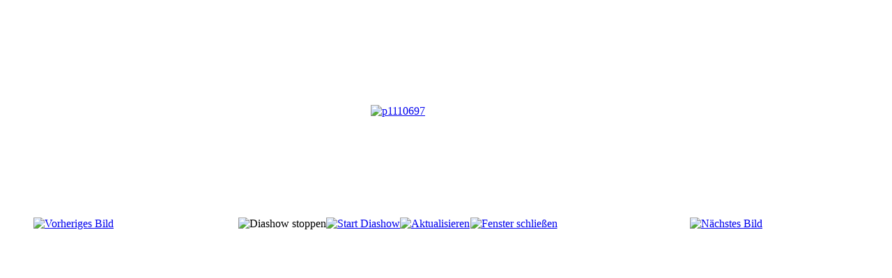

--- FILE ---
content_type: text/html; charset=utf-8
request_url: https://www.fos-bos.de/component/phocagallery/214-us-generalkonsul-sj-2021-22/detail/1176-p1110697.html?tmpl=component&phocaslideshow=0
body_size: 6684
content:

<!DOCTYPE html>

<html xmlns="http://www.w3.org/1999/xhtml" xml:lang="de-de" lang="de-de" dir="ltr" >

<!--[if lt IE 7]> <html class="no-js lt-ie9 lt-ie8 lt-ie7" lang="en"> <![endif]-->
<!--[if IE 7]>    <html class="no-js lt-ie9 lt-ie8" lang="en"> <![endif]-->
<!--[if IE 8]>    <html class="no-js lt-ie9" lang="en"> <![endif]-->
<!--[if gt IE 8]><!--> <html class="no-js" lang="en"> <!--<![endif]-->

<head><!--favourite--><!--JMG Disable Google Font 5.1.20--><!--3 js sources localized--><!--9 CSS sources localized-->

	<base href="https://www.fos-bos.de/component/phocagallery/214-us-generalkonsul-sj-2021-22/detail/1176-p1110697.html" />
	<meta http-equiv="content-type" content="text/html; charset=utf-8" />
	<meta name="generator" content="Joomla! - Open Source Content Management" />
	<title>Staatliche Fachober- und Berufsoberschule Ingolstadt - Staatliche Fachober- und Berufsoberschule Ingolstadt - p1110697</title>
	<link href="/favicon.ico" rel="shortcut icon" type="image/vnd.microsoft.icon" />
	<link href="/media/com_phocagallery/css/main/phocagallery.css" rel="stylesheet" type="text/css" />
	<link href="/media/com_phocagallery/css/main/rating.css" rel="stylesheet" type="text/css" />
	<link href="/media/com_phocagallery/css/custom/default.css" rel="stylesheet" type="text/css" />
	<script src="/media/jui/js/jquery.min.js?6505de38df02b46039e808b3732ce687" type="text/javascript"></script>
	<script src="/media/jui/js/jquery-migrate.min.js?6505de38df02b46039e808b3732ce687" type="text/javascript"></script>
	<script src="/components/com_phocagallery/assets/fadeslideshow/fadeslideshow.js" type="text/javascript"></script>
	<style type="text/css"> 
 html, body, .contentpane, #all, #main {padding:0px !important;margin:0px !important; width: 100% !important; max-width: 100% !important;} 
body {min-width:100%} 
.rt-container {width:100%} 
 </style>


	<meta name="viewport" content="width=device-width, initial-scale=1.0" />

	<!-- STYLESHEETS -->
  <!-- icons -->
	<link rel="stylesheet" href="//maxcdn.bootstrapcdn.com/font-awesome/4.7.0/css/font-awesome.min.css" type="text/css" />
  <!-- bootstrap -->
  <link rel="stylesheet" href="/templates/favourite/bootstrap/bootstrap.css" type="text/css" />
  <!-- cms -->
  <link rel="stylesheet" href="/templates/favourite/css/cms.css" type="text/css" />
  <!-- store -->
  <link rel="stylesheet" href="/templates/favourite/css/store.css" type="text/css" />
  <!-- theme -->
  <link rel="stylesheet" href="/templates/favourite/css/theme.css" type="text/css" />
  <!-- style -->
  <link rel="stylesheet" href="/templates/favourite/css/style.css" type="text/css" />

</head>

	<body class="contentpane">

    <div class="fav-container">

      	<!-- MAIN -->
        <div id="fav-mainwrap">
          <div class="favth-container">
            <div class="favth-row">
      				<div id="fav-main" class="favth-clearfix">
    				    <div id="fav-maincontent" class="favth-col-lg-12 favth-col-md-12 favth-col-sm-12 favth-col-xs-12">
    							<div id="system-message-container">
	</div>

    							<script type="text/javascript">
/***********************************************
* Ultimate Fade In Slideshow v2.0- (c) Dynamic Drive DHTML code library (www.dynamicdrive.com)
* This notice MUST stay intact for legal use
* Visit Dynamic Drive at http://www.dynamicdrive.com/ for this script and 100s more
***********************************************/
var phocagallery=new fadeSlideShow({
	wrapperid: "phocaGallerySlideshowC",
	dimensions: [400, 300],
	imagearray: [["/images/phocagallery/zire-news-rebec-45a1/thumbs/phoca_thumb_l_p1110694.jpg", "", "", ""],
["/images/phocagallery/zire-news-rebec-45a1/thumbs/phoca_thumb_l_p1110695.jpg", "", "", ""],
["/images/phocagallery/zire-news-rebec-45a1/thumbs/phoca_thumb_l_p1110697.jpg", "", "", ""],
["/images/phocagallery/zire-news-rebec-45a1/thumbs/phoca_thumb_l_p1110698.jpg", "", "", ""],
["/images/phocagallery/zire-news-rebec-45a1/thumbs/phoca_thumb_l_p1110725.jpg", "", "", ""],
["/images/phocagallery/zire-news-rebec-45a1/thumbs/phoca_thumb_l_p1110735.jpg", "", "", ""]
],
	displaymode: {type:'auto', pause: 2000, cycles:0, wraparound:false, randomize: 0},
	persist: false,
	fadeduration: 3000,
	descreveal: "peekaboo",
	togglerid: "",
})
</script>
<div id="phocagallery" class="pg-detail-view"><div class="ph-mc" style="padding-top:10px"><table border="0" class="ph-w100 ph-mc" cellpadding="0" cellspacing="0"><tr><td colspan="6" align="center" valign="middle" style="height:300px;vertical-align: middle;" ><div id="phocaGalleryImageBox" style="width:400px;margin: auto;padding: 0;"><a href="#" onclick="window.parent.SqueezeBox.close();" style="margin:auto;padding:0"><img src="/images/phocagallery/zire-news-rebec-45a1/thumbs/phoca_thumb_l_p1110697.jpg" alt="p1110697" class="pg-detail-image img img-responsive" /></a></div></td></tr><tr><td colspan="6"><div style="padding:0;margin:0;height:3px;font-size:0px;">&nbsp;</div></td></tr><tr><td align="left" width="30%" style="padding-left:48px"><div class="pg-imgbgd"><a href="/component/phocagallery/214-us-generalkonsul-sj-2021-22/detail/1175-p1110695.html?tmpl=component" title="Vorheriges Bild" id="prev" ><img src="/media/com_phocagallery/images/icon-prev.png" alt="Vorheriges Bild" /></a></div></td><td align="center"><img src="/media/com_phocagallery/images/icon-stop-grey.png" alt="Diashow stoppen" /></td><td align="center"><div class="pg-imgbgd"><a href="/component/phocagallery/214-us-generalkonsul-sj-2021-22/detail/1176-p1110697.html?tmpl=component&amp;phocaslideshow=1" title="Start Diashow"><img src="/media/com_phocagallery/images/icon-play.png" alt="Start Diashow" /></a></div></td><td align="center"><div class="pg-imgbgd"><a href="/component/phocagallery/214-us-generalkonsul-sj-2021-22/detail/1176-p1110697.html?tmpl=component" onclick="window.location.reload(true);" title="Aktualisieren" ><img src="/media/com_phocagallery/images/icon-reload.png" alt="Aktualisieren" /></a></div></td><td align="center"><div class="pg-imgbgd"><a href="/component/phocagallery/214-us-generalkonsul-sj-2021-22/detail/1176-p1110697.html" onclick="window.parent.SqueezeBox.close();" title="Fenster schließen" ><img src="/media/com_phocagallery/images/icon-exit.png" alt="Fenster schließen" /></a></div></td><td align="right" width="30%" style="padding-right:48px"><div class="pg-imgbgd"><a href="/component/phocagallery/214-us-generalkonsul-sj-2021-22/detail/1177-p1110698.html?tmpl=component" title="Nächstes Bild" id="next" ><img src="/media/com_phocagallery/images/icon-next.png" alt="Nächstes Bild" /></div></td></tr></table></div></div><div id="phocaGallerySlideshowC" style="display:none"></div>
    						</div>
    					</div>
    				</div>
    			</div>
    		</div>
    </div>

	</body>

</html>